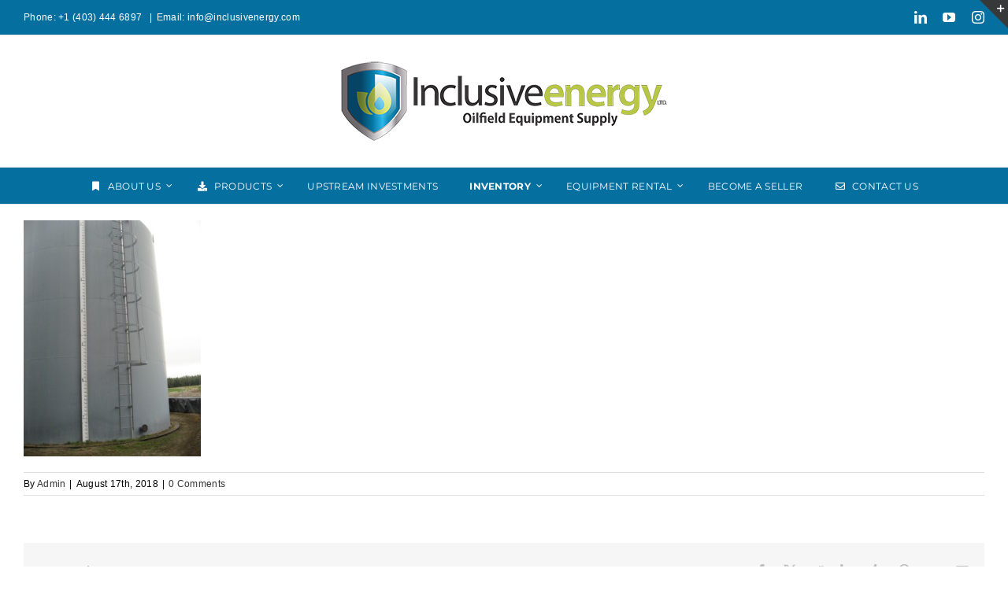

--- FILE ---
content_type: application/x-javascript
request_url: https://inclusivenergy.com/wp-content/themes/Avada-Child-Theme/custom.js?x54095
body_size: -226
content:
jQuery(document).ready(function($) {

	$('.images .image_slider_wrapper').bxSlider({
	  minSlides: 4,
	  maxSlides: 4,
	  slideWidth: 360,
	  slideMargin: 10,
	  pager: false
	});
     
});